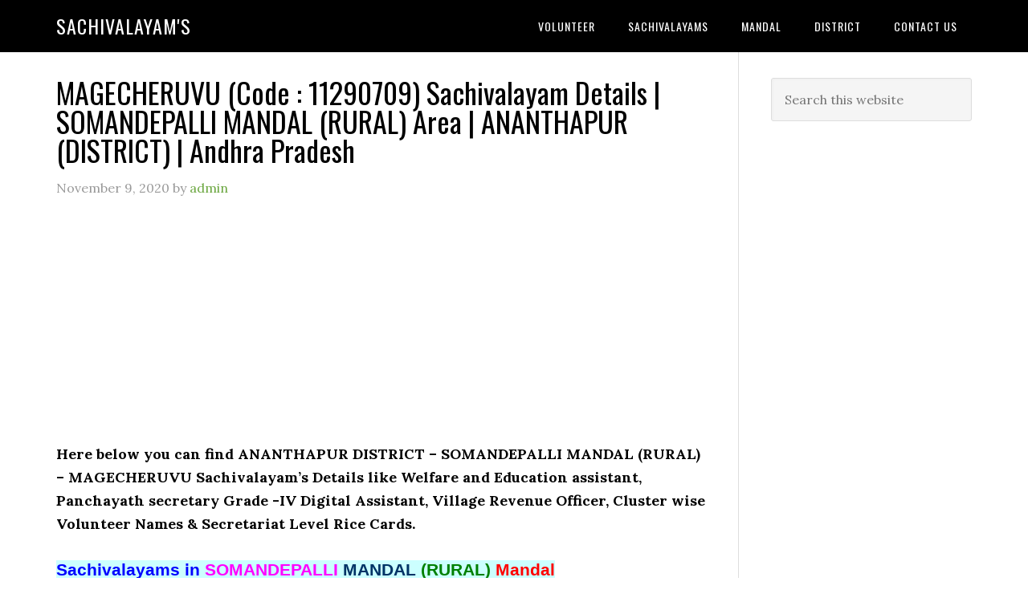

--- FILE ---
content_type: text/html; charset=UTF-8
request_url: https://sachivalayams.com/magecheruvu/
body_size: 12847
content:
<!DOCTYPE html>
<html lang="en-GB">
<head >
<meta charset="UTF-8" />
<meta name="viewport" content="width=device-width, initial-scale=1" />
<meta name='robots' content='index, follow, max-image-preview:large, max-snippet:-1, max-video-preview:-1' />

	<!-- This site is optimized with the Yoast SEO plugin v26.8 - https://yoast.com/product/yoast-seo-wordpress/ -->
	<title>MAGECHERUVU (Code : 11290709) Sachivalayam Details | SOMANDEPALLI MANDAL (RURAL) Area | ANANTHAPUR (DISTRICT) | Andhra Pradesh - Sachivalayam&#039;S</title>
	<link rel="canonical" href="https://sachivalayams.com/magecheruvu/" />
	<meta property="og:locale" content="en_GB" />
	<meta property="og:type" content="article" />
	<meta property="og:title" content="MAGECHERUVU (Code : 11290709) Sachivalayam Details | SOMANDEPALLI MANDAL (RURAL) Area | ANANTHAPUR (DISTRICT) | Andhra Pradesh - Sachivalayam&#039;S" />
	<meta property="og:description" content="Here below you can find ANANTHAPUR DISTRICT &#8211; SOMANDEPALLI MANDAL (RURAL) &#8211; MAGECHERUVU Sachivalayam&#8217;s Details like Welfare and Education assistant, Panchayath secretary Grade -IV Digital Assistant, Village Revenue Officer, Cluster wise Volunteer Names &amp; Secretariat Level Rice Cards. Sachivalayams in SOMANDEPALLI MANDAL (RURAL) Mandal SECRETARIATS in ANANTHAPUR DISTRICT (RURAL &amp; URBAN) ANANTHAPUR DISTRICT SOMANDEPALLI (RURAL) [&hellip;]" />
	<meta property="og:url" content="https://sachivalayams.com/magecheruvu/" />
	<meta property="og:site_name" content="Sachivalayam&#039;S" />
	<meta property="article:published_time" content="2020-11-09T06:19:25+00:00" />
	<meta property="article:modified_time" content="2020-12-09T11:14:46+00:00" />
	<meta name="author" content="admin" />
	<meta name="twitter:card" content="summary_large_image" />
	<meta name="twitter:label1" content="Written by" />
	<meta name="twitter:data1" content="admin" />
	<meta name="twitter:label2" content="Estimated reading time" />
	<meta name="twitter:data2" content="1 minute" />
	<script type="application/ld+json" class="yoast-schema-graph">{"@context":"https://schema.org","@graph":[{"@type":"Article","@id":"https://sachivalayams.com/magecheruvu/#article","isPartOf":{"@id":"https://sachivalayams.com/magecheruvu/"},"author":{"name":"admin","@id":"https://sachivalayams.com/#/schema/person/033c5562bd1679f2dd1070ee87f9455c"},"headline":"MAGECHERUVU (Code : 11290709) Sachivalayam Details | SOMANDEPALLI MANDAL (RURAL) Area | ANANTHAPUR (DISTRICT) | Andhra Pradesh","datePublished":"2020-11-09T06:19:25+00:00","dateModified":"2020-12-09T11:14:46+00:00","mainEntityOfPage":{"@id":"https://sachivalayams.com/magecheruvu/"},"wordCount":170,"publisher":{"@id":"https://sachivalayams.com/#/schema/person/033c5562bd1679f2dd1070ee87f9455c"},"keywords":["MAGECHERUVU"],"articleSection":["sachivalayams"],"inLanguage":"en-GB"},{"@type":"WebPage","@id":"https://sachivalayams.com/magecheruvu/","url":"https://sachivalayams.com/magecheruvu/","name":"MAGECHERUVU (Code : 11290709) Sachivalayam Details | SOMANDEPALLI MANDAL (RURAL) Area | ANANTHAPUR (DISTRICT) | Andhra Pradesh - Sachivalayam&#039;S","isPartOf":{"@id":"https://sachivalayams.com/#website"},"datePublished":"2020-11-09T06:19:25+00:00","dateModified":"2020-12-09T11:14:46+00:00","breadcrumb":{"@id":"https://sachivalayams.com/magecheruvu/#breadcrumb"},"inLanguage":"en-GB","potentialAction":[{"@type":"ReadAction","target":["https://sachivalayams.com/magecheruvu/"]}]},{"@type":"BreadcrumbList","@id":"https://sachivalayams.com/magecheruvu/#breadcrumb","itemListElement":[{"@type":"ListItem","position":1,"name":"Home","item":"https://sachivalayams.com/"},{"@type":"ListItem","position":2,"name":"MAGECHERUVU (Code : 11290709) Sachivalayam Details | SOMANDEPALLI MANDAL (RURAL) Area | ANANTHAPUR (DISTRICT) | Andhra Pradesh"}]},{"@type":"WebSite","@id":"https://sachivalayams.com/#website","url":"https://sachivalayams.com/","name":"SachivalayamS","description":"","publisher":{"@id":"https://sachivalayams.com/#/schema/person/033c5562bd1679f2dd1070ee87f9455c"},"potentialAction":[{"@type":"SearchAction","target":{"@type":"EntryPoint","urlTemplate":"https://sachivalayams.com/?s={search_term_string}"},"query-input":{"@type":"PropertyValueSpecification","valueRequired":true,"valueName":"search_term_string"}}],"inLanguage":"en-GB"},{"@type":["Person","Organization"],"@id":"https://sachivalayams.com/#/schema/person/033c5562bd1679f2dd1070ee87f9455c","name":"admin","image":{"@type":"ImageObject","inLanguage":"en-GB","@id":"https://sachivalayams.com/#/schema/person/image/","url":"https://secure.gravatar.com/avatar/c98ad04016fbe7ac0919e79db04debd28e01f8a3e8ae836dbb9ec7a5fca6b881?s=96&d=mm&r=g","contentUrl":"https://secure.gravatar.com/avatar/c98ad04016fbe7ac0919e79db04debd28e01f8a3e8ae836dbb9ec7a5fca6b881?s=96&d=mm&r=g","caption":"admin"},"logo":{"@id":"https://sachivalayams.com/#/schema/person/image/"},"sameAs":["https://sachivalayams.com"]}]}</script>
	<!-- / Yoast SEO plugin. -->


<link rel='dns-prefetch' href='//news.google.com' />
<link rel='dns-prefetch' href='//www.googletagmanager.com' />
<link rel='dns-prefetch' href='//fonts.googleapis.com' />
<link rel="alternate" type="application/rss+xml" title="Sachivalayam&#039;S &raquo; Feed" href="https://sachivalayams.com/feed/" />
<link rel="alternate" type="application/rss+xml" title="Sachivalayam&#039;S &raquo; Comments Feed" href="https://sachivalayams.com/comments/feed/" />
<link rel="alternate" type="application/rss+xml" title="Sachivalayam&#039;S &raquo; MAGECHERUVU (Code : 11290709) Sachivalayam Details | SOMANDEPALLI MANDAL (RURAL) Area | ANANTHAPUR (DISTRICT) | Andhra Pradesh Comments Feed" href="https://sachivalayams.com/magecheruvu/feed/" />
<link rel="alternate" title="oEmbed (JSON)" type="application/json+oembed" href="https://sachivalayams.com/wp-json/oembed/1.0/embed?url=https%3A%2F%2Fsachivalayams.com%2Fmagecheruvu%2F" />
<link rel="alternate" title="oEmbed (XML)" type="text/xml+oembed" href="https://sachivalayams.com/wp-json/oembed/1.0/embed?url=https%3A%2F%2Fsachivalayams.com%2Fmagecheruvu%2F&#038;format=xml" />
<style id='wp-img-auto-sizes-contain-inline-css' type='text/css'>
img:is([sizes=auto i],[sizes^="auto," i]){contain-intrinsic-size:3000px 1500px}
/*# sourceURL=wp-img-auto-sizes-contain-inline-css */
</style>

<link rel='stylesheet' id='eleven40-pro-theme-css' href='https://sachivalayams.com/wp-content/themes/eleven40-pro/style.css?ver=2.2.1' type='text/css' media='all' />
<style id='wp-emoji-styles-inline-css' type='text/css'>

	img.wp-smiley, img.emoji {
		display: inline !important;
		border: none !important;
		box-shadow: none !important;
		height: 1em !important;
		width: 1em !important;
		margin: 0 0.07em !important;
		vertical-align: -0.1em !important;
		background: none !important;
		padding: 0 !important;
	}
/*# sourceURL=wp-emoji-styles-inline-css */
</style>
<link rel='stylesheet' id='wp-block-library-css' href='https://sachivalayams.com/wp-includes/css/dist/block-library/style.min.css?ver=6.9' type='text/css' media='all' />
<style id='global-styles-inline-css' type='text/css'>
:root{--wp--preset--aspect-ratio--square: 1;--wp--preset--aspect-ratio--4-3: 4/3;--wp--preset--aspect-ratio--3-4: 3/4;--wp--preset--aspect-ratio--3-2: 3/2;--wp--preset--aspect-ratio--2-3: 2/3;--wp--preset--aspect-ratio--16-9: 16/9;--wp--preset--aspect-ratio--9-16: 9/16;--wp--preset--color--black: #000000;--wp--preset--color--cyan-bluish-gray: #abb8c3;--wp--preset--color--white: #ffffff;--wp--preset--color--pale-pink: #f78da7;--wp--preset--color--vivid-red: #cf2e2e;--wp--preset--color--luminous-vivid-orange: #ff6900;--wp--preset--color--luminous-vivid-amber: #fcb900;--wp--preset--color--light-green-cyan: #7bdcb5;--wp--preset--color--vivid-green-cyan: #00d084;--wp--preset--color--pale-cyan-blue: #8ed1fc;--wp--preset--color--vivid-cyan-blue: #0693e3;--wp--preset--color--vivid-purple: #9b51e0;--wp--preset--gradient--vivid-cyan-blue-to-vivid-purple: linear-gradient(135deg,rgb(6,147,227) 0%,rgb(155,81,224) 100%);--wp--preset--gradient--light-green-cyan-to-vivid-green-cyan: linear-gradient(135deg,rgb(122,220,180) 0%,rgb(0,208,130) 100%);--wp--preset--gradient--luminous-vivid-amber-to-luminous-vivid-orange: linear-gradient(135deg,rgb(252,185,0) 0%,rgb(255,105,0) 100%);--wp--preset--gradient--luminous-vivid-orange-to-vivid-red: linear-gradient(135deg,rgb(255,105,0) 0%,rgb(207,46,46) 100%);--wp--preset--gradient--very-light-gray-to-cyan-bluish-gray: linear-gradient(135deg,rgb(238,238,238) 0%,rgb(169,184,195) 100%);--wp--preset--gradient--cool-to-warm-spectrum: linear-gradient(135deg,rgb(74,234,220) 0%,rgb(151,120,209) 20%,rgb(207,42,186) 40%,rgb(238,44,130) 60%,rgb(251,105,98) 80%,rgb(254,248,76) 100%);--wp--preset--gradient--blush-light-purple: linear-gradient(135deg,rgb(255,206,236) 0%,rgb(152,150,240) 100%);--wp--preset--gradient--blush-bordeaux: linear-gradient(135deg,rgb(254,205,165) 0%,rgb(254,45,45) 50%,rgb(107,0,62) 100%);--wp--preset--gradient--luminous-dusk: linear-gradient(135deg,rgb(255,203,112) 0%,rgb(199,81,192) 50%,rgb(65,88,208) 100%);--wp--preset--gradient--pale-ocean: linear-gradient(135deg,rgb(255,245,203) 0%,rgb(182,227,212) 50%,rgb(51,167,181) 100%);--wp--preset--gradient--electric-grass: linear-gradient(135deg,rgb(202,248,128) 0%,rgb(113,206,126) 100%);--wp--preset--gradient--midnight: linear-gradient(135deg,rgb(2,3,129) 0%,rgb(40,116,252) 100%);--wp--preset--font-size--small: 13px;--wp--preset--font-size--medium: 20px;--wp--preset--font-size--large: 36px;--wp--preset--font-size--x-large: 42px;--wp--preset--spacing--20: 0.44rem;--wp--preset--spacing--30: 0.67rem;--wp--preset--spacing--40: 1rem;--wp--preset--spacing--50: 1.5rem;--wp--preset--spacing--60: 2.25rem;--wp--preset--spacing--70: 3.38rem;--wp--preset--spacing--80: 5.06rem;--wp--preset--shadow--natural: 6px 6px 9px rgba(0, 0, 0, 0.2);--wp--preset--shadow--deep: 12px 12px 50px rgba(0, 0, 0, 0.4);--wp--preset--shadow--sharp: 6px 6px 0px rgba(0, 0, 0, 0.2);--wp--preset--shadow--outlined: 6px 6px 0px -3px rgb(255, 255, 255), 6px 6px rgb(0, 0, 0);--wp--preset--shadow--crisp: 6px 6px 0px rgb(0, 0, 0);}:where(.is-layout-flex){gap: 0.5em;}:where(.is-layout-grid){gap: 0.5em;}body .is-layout-flex{display: flex;}.is-layout-flex{flex-wrap: wrap;align-items: center;}.is-layout-flex > :is(*, div){margin: 0;}body .is-layout-grid{display: grid;}.is-layout-grid > :is(*, div){margin: 0;}:where(.wp-block-columns.is-layout-flex){gap: 2em;}:where(.wp-block-columns.is-layout-grid){gap: 2em;}:where(.wp-block-post-template.is-layout-flex){gap: 1.25em;}:where(.wp-block-post-template.is-layout-grid){gap: 1.25em;}.has-black-color{color: var(--wp--preset--color--black) !important;}.has-cyan-bluish-gray-color{color: var(--wp--preset--color--cyan-bluish-gray) !important;}.has-white-color{color: var(--wp--preset--color--white) !important;}.has-pale-pink-color{color: var(--wp--preset--color--pale-pink) !important;}.has-vivid-red-color{color: var(--wp--preset--color--vivid-red) !important;}.has-luminous-vivid-orange-color{color: var(--wp--preset--color--luminous-vivid-orange) !important;}.has-luminous-vivid-amber-color{color: var(--wp--preset--color--luminous-vivid-amber) !important;}.has-light-green-cyan-color{color: var(--wp--preset--color--light-green-cyan) !important;}.has-vivid-green-cyan-color{color: var(--wp--preset--color--vivid-green-cyan) !important;}.has-pale-cyan-blue-color{color: var(--wp--preset--color--pale-cyan-blue) !important;}.has-vivid-cyan-blue-color{color: var(--wp--preset--color--vivid-cyan-blue) !important;}.has-vivid-purple-color{color: var(--wp--preset--color--vivid-purple) !important;}.has-black-background-color{background-color: var(--wp--preset--color--black) !important;}.has-cyan-bluish-gray-background-color{background-color: var(--wp--preset--color--cyan-bluish-gray) !important;}.has-white-background-color{background-color: var(--wp--preset--color--white) !important;}.has-pale-pink-background-color{background-color: var(--wp--preset--color--pale-pink) !important;}.has-vivid-red-background-color{background-color: var(--wp--preset--color--vivid-red) !important;}.has-luminous-vivid-orange-background-color{background-color: var(--wp--preset--color--luminous-vivid-orange) !important;}.has-luminous-vivid-amber-background-color{background-color: var(--wp--preset--color--luminous-vivid-amber) !important;}.has-light-green-cyan-background-color{background-color: var(--wp--preset--color--light-green-cyan) !important;}.has-vivid-green-cyan-background-color{background-color: var(--wp--preset--color--vivid-green-cyan) !important;}.has-pale-cyan-blue-background-color{background-color: var(--wp--preset--color--pale-cyan-blue) !important;}.has-vivid-cyan-blue-background-color{background-color: var(--wp--preset--color--vivid-cyan-blue) !important;}.has-vivid-purple-background-color{background-color: var(--wp--preset--color--vivid-purple) !important;}.has-black-border-color{border-color: var(--wp--preset--color--black) !important;}.has-cyan-bluish-gray-border-color{border-color: var(--wp--preset--color--cyan-bluish-gray) !important;}.has-white-border-color{border-color: var(--wp--preset--color--white) !important;}.has-pale-pink-border-color{border-color: var(--wp--preset--color--pale-pink) !important;}.has-vivid-red-border-color{border-color: var(--wp--preset--color--vivid-red) !important;}.has-luminous-vivid-orange-border-color{border-color: var(--wp--preset--color--luminous-vivid-orange) !important;}.has-luminous-vivid-amber-border-color{border-color: var(--wp--preset--color--luminous-vivid-amber) !important;}.has-light-green-cyan-border-color{border-color: var(--wp--preset--color--light-green-cyan) !important;}.has-vivid-green-cyan-border-color{border-color: var(--wp--preset--color--vivid-green-cyan) !important;}.has-pale-cyan-blue-border-color{border-color: var(--wp--preset--color--pale-cyan-blue) !important;}.has-vivid-cyan-blue-border-color{border-color: var(--wp--preset--color--vivid-cyan-blue) !important;}.has-vivid-purple-border-color{border-color: var(--wp--preset--color--vivid-purple) !important;}.has-vivid-cyan-blue-to-vivid-purple-gradient-background{background: var(--wp--preset--gradient--vivid-cyan-blue-to-vivid-purple) !important;}.has-light-green-cyan-to-vivid-green-cyan-gradient-background{background: var(--wp--preset--gradient--light-green-cyan-to-vivid-green-cyan) !important;}.has-luminous-vivid-amber-to-luminous-vivid-orange-gradient-background{background: var(--wp--preset--gradient--luminous-vivid-amber-to-luminous-vivid-orange) !important;}.has-luminous-vivid-orange-to-vivid-red-gradient-background{background: var(--wp--preset--gradient--luminous-vivid-orange-to-vivid-red) !important;}.has-very-light-gray-to-cyan-bluish-gray-gradient-background{background: var(--wp--preset--gradient--very-light-gray-to-cyan-bluish-gray) !important;}.has-cool-to-warm-spectrum-gradient-background{background: var(--wp--preset--gradient--cool-to-warm-spectrum) !important;}.has-blush-light-purple-gradient-background{background: var(--wp--preset--gradient--blush-light-purple) !important;}.has-blush-bordeaux-gradient-background{background: var(--wp--preset--gradient--blush-bordeaux) !important;}.has-luminous-dusk-gradient-background{background: var(--wp--preset--gradient--luminous-dusk) !important;}.has-pale-ocean-gradient-background{background: var(--wp--preset--gradient--pale-ocean) !important;}.has-electric-grass-gradient-background{background: var(--wp--preset--gradient--electric-grass) !important;}.has-midnight-gradient-background{background: var(--wp--preset--gradient--midnight) !important;}.has-small-font-size{font-size: var(--wp--preset--font-size--small) !important;}.has-medium-font-size{font-size: var(--wp--preset--font-size--medium) !important;}.has-large-font-size{font-size: var(--wp--preset--font-size--large) !important;}.has-x-large-font-size{font-size: var(--wp--preset--font-size--x-large) !important;}
/*# sourceURL=global-styles-inline-css */
</style>

<style id='classic-theme-styles-inline-css' type='text/css'>
/*! This file is auto-generated */
.wp-block-button__link{color:#fff;background-color:#32373c;border-radius:9999px;box-shadow:none;text-decoration:none;padding:calc(.667em + 2px) calc(1.333em + 2px);font-size:1.125em}.wp-block-file__button{background:#32373c;color:#fff;text-decoration:none}
/*# sourceURL=/wp-includes/css/classic-themes.min.css */
</style>
<link rel='stylesheet' id='wp-components-css' href='https://sachivalayams.com/wp-includes/css/dist/components/style.min.css?ver=6.9' type='text/css' media='all' />
<link rel='stylesheet' id='godaddy-styles-css' href='https://sachivalayams.com/wp-content/plugins/coblocks/includes/Dependencies/GoDaddy/Styles/build/latest.css?ver=2.0.2' type='text/css' media='all' />
<link rel='stylesheet' id='dashicons-css' href='https://sachivalayams.com/wp-includes/css/dashicons.min.css?ver=6.9' type='text/css' media='all' />
<link rel='stylesheet' id='google-fonts-css' href='//fonts.googleapis.com/css?family=Lora%3A400%2C700%7COswald%3A400&#038;ver=3.6.1' type='text/css' media='all' />
<script type="text/javascript" src="https://sachivalayams.com/wp-includes/js/jquery/jquery.min.js?ver=3.7.1" id="jquery-core-js"></script>
<script type="text/javascript" src="https://sachivalayams.com/wp-includes/js/jquery/jquery-migrate.min.js?ver=3.4.1" id="jquery-migrate-js"></script>
<script type="text/javascript" src="https://sachivalayams.com/wp-content/themes/eleven40-pro/js/responsive-menu.js?ver=1.0.0" id="eleven40-responsive-menu-js"></script>

<!-- Google tag (gtag.js) snippet added by Site Kit -->
<!-- Google Analytics snippet added by Site Kit -->
<script type="text/javascript" src="https://www.googletagmanager.com/gtag/js?id=GT-T5P29QM" id="google_gtagjs-js" async></script>
<script type="text/javascript" id="google_gtagjs-js-after">
/* <![CDATA[ */
window.dataLayer = window.dataLayer || [];function gtag(){dataLayer.push(arguments);}
gtag("set","linker",{"domains":["sachivalayams.com"]});
gtag("js", new Date());
gtag("set", "developer_id.dZTNiMT", true);
gtag("config", "GT-T5P29QM", {"googlesitekit_post_type":"post"});
//# sourceURL=google_gtagjs-js-after
/* ]]> */
</script>
<link rel="https://api.w.org/" href="https://sachivalayams.com/wp-json/" /><link rel="alternate" title="JSON" type="application/json" href="https://sachivalayams.com/wp-json/wp/v2/posts/4377" /><link rel="EditURI" type="application/rsd+xml" title="RSD" href="https://sachivalayams.com/xmlrpc.php?rsd" />
<link rel='shortlink' href='https://sachivalayams.com/?p=4377' />
<meta name="generator" content="Site Kit by Google 1.170.0" /><script type="text/javascript">//<![CDATA[
  function external_links_in_new_windows_loop() {
    if (!document.links) {
      document.links = document.getElementsByTagName('a');
    }
    var change_link = false;
    var force = '';
    var ignore = '';

    for (var t=0; t<document.links.length; t++) {
      var all_links = document.links[t];
      change_link = false;
      
      if(document.links[t].hasAttribute('onClick') == false) {
        // forced if the address starts with http (or also https), but does not link to the current domain
        if(all_links.href.search(/^http/) != -1 && all_links.href.search('sachivalayams.com') == -1 && all_links.href.search(/^#/) == -1) {
          // console.log('Changed ' + all_links.href);
          change_link = true;
        }
          
        if(force != '' && all_links.href.search(force) != -1) {
          // forced
          // console.log('force ' + all_links.href);
          change_link = true;
        }
        
        if(ignore != '' && all_links.href.search(ignore) != -1) {
          // console.log('ignore ' + all_links.href);
          // ignored
          change_link = false;
        }

        if(change_link == true) {
          // console.log('Changed ' + all_links.href);
          document.links[t].setAttribute('onClick', 'javascript:window.open(\'' + all_links.href.replace(/'/g, '') + '\', \'_blank\', \'noopener\'); return false;');
          document.links[t].removeAttribute('target');
        }
      }
    }
  }
  
  // Load
  function external_links_in_new_windows_load(func)
  {  
    var oldonload = window.onload;
    if (typeof window.onload != 'function'){
      window.onload = func;
    } else {
      window.onload = function(){
        oldonload();
        func();
      }
    }
  }

  external_links_in_new_windows_load(external_links_in_new_windows_loop);
  //]]></script>

<script>document.cookie = 'quads_browser_width='+screen.width;</script><link rel="icon" href="https://sachivalayams.com/wp-content/themes/eleven40-pro/images/favicon.ico" />
<link rel="pingback" href="https://sachivalayams.com/xmlrpc.php" />
<!-- Global site tag (gtag.js) - Google Analytics -->
<script async src="https://www.googletagmanager.com/gtag/js?id=G-11DGFKJWWM"></script>
<script>
  window.dataLayer = window.dataLayer || [];
  function gtag(){dataLayer.push(arguments);}
  gtag('js', new Date());

  gtag('config', 'G-11DGFKJWWM');
</script>


<script data-ad-client="ca-pub-9132933522470685" async src="https://pagead2.googlesyndication.com/pagead/js/adsbygoogle.js"></script>


<!-- Global site tag (gtag.js) - Google Analytics -->
<script async src="https://www.googletagmanager.com/gtag/js?id=UA-208205602-1"></script>
<script>
  window.dataLayer = window.dataLayer || [];
  function gtag(){dataLayer.push(arguments);}
  gtag('js', new Date());

  gtag('config', 'UA-208205602-1');
</script>
<meta name="google-site-verification" content="jQcYGAtOIHA1D350X5UyckNT6Dzj6VGMcnCBkhrTVlg">
<!-- Google AdSense meta tags added by Site Kit -->
<meta name="google-adsense-platform-account" content="ca-host-pub-2644536267352236">
<meta name="google-adsense-platform-domain" content="sitekit.withgoogle.com">
<!-- End Google AdSense meta tags added by Site Kit -->
<style type="text/css">.recentcomments a{display:inline !important;padding:0 !important;margin:0 !important;}</style>
<!-- Google Tag Manager snippet added by Site Kit -->
<script type="text/javascript">
/* <![CDATA[ */

			( function( w, d, s, l, i ) {
				w[l] = w[l] || [];
				w[l].push( {'gtm.start': new Date().getTime(), event: 'gtm.js'} );
				var f = d.getElementsByTagName( s )[0],
					j = d.createElement( s ), dl = l != 'dataLayer' ? '&l=' + l : '';
				j.async = true;
				j.src = 'https://www.googletagmanager.com/gtm.js?id=' + i + dl;
				f.parentNode.insertBefore( j, f );
			} )( window, document, 'script', 'dataLayer', 'GTM-WWKBSMCC' );
			
/* ]]> */
</script>

<!-- End Google Tag Manager snippet added by Site Kit -->

<!-- BEGIN Analytics Insights v6.3.12 - https://wordpress.org/plugins/analytics-insights/ -->
<script async src="https://www.googletagmanager.com/gtag/js?id=G-MJHQY7B9LT"></script>
<script>
  window.dataLayer = window.dataLayer || [];
  function gtag(){dataLayer.push(arguments);}
  gtag('js', new Date());
  gtag('config', 'G-MJHQY7B9LT');
  if (window.performance) {
    var timeSincePageLoad = Math.round(performance.now());
    gtag('event', 'timing_complete', {
      'name': 'load',
      'value': timeSincePageLoad,
      'event_category': 'JS Dependencies'
    });
  }
</script>
<!-- END Analytics Insights -->
</head>
<body class="wp-singular post-template-default single single-post postid-4377 single-format-standard wp-theme-genesis wp-child-theme-eleven40-pro header-full-width content-sidebar genesis-breadcrumbs-hidden genesis-footer-widgets-hidden eleven40-pro-green">		<!-- Google Tag Manager (noscript) snippet added by Site Kit -->
		<noscript>
			<iframe src="https://www.googletagmanager.com/ns.html?id=GTM-WWKBSMCC" height="0" width="0" style="display:none;visibility:hidden"></iframe>
		</noscript>
		<!-- End Google Tag Manager (noscript) snippet added by Site Kit -->
		<div class="site-container"><header class="site-header"><div class="wrap"><div class="title-area"><p class="site-title"><a href="https://sachivalayams.com/">Sachivalayam&#039;S</a></p></div><nav class="nav-primary" aria-label="Main"><div class="wrap"><ul id="menu-primary-menu" class="menu genesis-nav-menu menu-primary"><li id="menu-item-61245" class="menu-item menu-item-type-taxonomy menu-item-object-category menu-item-has-children menu-item-61245"><a href="https://sachivalayams.com/category/volunteer/"><span >Volunteer</span></a>
<ul class="sub-menu">
	<li id="menu-item-61583" class="menu-item menu-item-type-custom menu-item-object-custom menu-item-61583"><a href="https://sachivalayam.in/volunteer/"><span >Volunteer Contact Numbers</span></a></li>
</ul>
</li>
<li id="menu-item-58848" class="menu-item menu-item-type-taxonomy menu-item-object-category current-post-ancestor current-menu-parent current-post-parent menu-item-58848"><a href="https://sachivalayams.com/category/sachivalayams/"><span >sachivalayams</span></a></li>
<li id="menu-item-58849" class="menu-item menu-item-type-taxonomy menu-item-object-category menu-item-58849"><a href="https://sachivalayams.com/category/mandal/"><span >Mandal</span></a></li>
<li id="menu-item-58850" class="menu-item menu-item-type-taxonomy menu-item-object-category menu-item-58850"><a href="https://sachivalayams.com/category/district/"><span >District</span></a></li>
<li id="menu-item-58847" class="menu-item menu-item-type-post_type menu-item-object-page menu-item-58847"><a href="https://sachivalayams.com/contact-us/"><span >CONTACT US</span></a></li>
</ul></div></nav></div></header><div class="site-inner"><div class="wrap"><div class="content-sidebar-wrap"><main class="content"><article class="post-4377 post type-post status-publish format-standard category-sachivalayams tag-magecheruvu entry" aria-label="MAGECHERUVU (Code : 11290709) Sachivalayam Details | SOMANDEPALLI MANDAL (RURAL) Area | ANANTHAPUR (DISTRICT) | Andhra Pradesh"><header class="entry-header"><h1 class="entry-title">MAGECHERUVU (Code : 11290709) Sachivalayam Details | SOMANDEPALLI MANDAL (RURAL) Area | ANANTHAPUR (DISTRICT) | Andhra Pradesh</h1>
<p class="entry-meta"><time class="entry-time">November 9, 2020</time> by <span class="entry-author"><a href="https://sachivalayams.com/author/harshameruva/" class="entry-author-link" rel="author"><span class="entry-author-name">admin</span></a></span>  </p></header><div class="entry-content">
<!-- WP QUADS Content Ad Plugin v. 2.0.98.1 -->
<div class="quads-location quads-ad1" id="quads-ad1" style="float:none;margin:0px;">
<script async src="https://pagead2.googlesyndication.com/pagead/js/adsbygoogle.js"></script>
<!-- Sachi-Begining-of-Post -->
<ins class="adsbygoogle"
     style="display:block"
     data-ad-client="ca-pub-9132933522470685"
     data-ad-slot="7186127125"
     data-ad-format="auto"
     data-full-width-responsive="true"></ins>
<script>
     (adsbygoogle = window.adsbygoogle || []).push({});
</script>
</div>
<p><strong>Here below you can find ANANTHAPUR DISTRICT &#8211; SOMANDEPALLI MANDAL (RURAL) &#8211; MAGECHERUVU Sachivalayam&#8217;s Details like Welfare and Education assistant, Panchayath secretary Grade -IV Digital Assistant, Village Revenue Officer, Cluster wise Volunteer Names &amp; Secretariat Level Rice Cards.</strong></p>
<p><strong><a href="https://sachivalayams.com/somandepalli-rural/"><span style="color : #0000ff; background-color : #ccffff;"><span style="font-size : 16pt; font-family : tahoma, arial, helvetica, sans-serif; background-color : #ccffff;">Sachivalayams in <span style="color : #ff00ff;">SOMANDEPALLI </span><span style="color : #ff00ff;"><span style="color : #003366;">MANDAL</span> <span style="color : #008000;">(RURAL)</span> <span style="color : #ff0000;">Mandal</span></span></span></span></a></strong></p>
<p><strong><a href="https://sachivalayams.com/ananthapur/"><span style="color : #0000ff; background-color : #ccffcc;"><span style="font-size : 16pt; font-family : verdana, geneva, sans-serif; background-color : #ccffcc;">SECRETARIATS in <span style="color : #ff0000;">ANANTHAPUR <span style="color : #003366;">DISTRICT</span></span> <span style="color : #008000;"><span style="color : #000000;">(</span>RURAL</span> &amp; <span style="color : #ff0000;">URBAN<span style="color : #000000;">)</span></span></span></span></a></strong></p>
<hr />
<h1 style="text-align : center;"><strong><span style="font-size : 20pt;"><span style="font-family : verdana, geneva, sans-serif; color : #000080;"><span style="color : #ff0000;">ANANTHAPUR</span> <span style="color : #800080;">DISTRICT</span><span style="color : #0000ff;"> SOMANDEPALLI </span></span></span><span style="font-size : 20pt;"><span style="font-family : verdana, geneva, sans-serif; color : #000080;"><span style="color : #ff9900;"><span style="color : #333333;">(</span><span style="color : #ff0000;">RURAL</span><span style="color : #333333;">)</span></span> <span style="color : #ff00ff;">MANDAL </span></span></span><span style="font-size : 20pt;"><span style="font-family : verdana, geneva, sans-serif; color : #000080;"><span style="color : #ff00ff;"><span style="color : #008000;">MAGECHERUVU </span></span></span></span><span style="font-size : 20pt;"><span style="font-family : verdana, geneva, sans-serif; color : #000080;">SECRETARIAT DETAILS</span></span></strong></h1>
<h1 style="text-align : center;"><strong><span style="font-family : 'trebuchet ms', geneva, sans-serif;">Secretariat Code : <span style="color : #ff0000;">11290709</span></span></strong></h1>
<h1 style="text-align : center;"><strong><span style="font-family : 'trebuchet ms', geneva, sans-serif;">Secretariat Name : <span style="color : #0000ff;"> MAGECHERUVU </span></span></strong></h1>
<p><strong><span style="text-decoration : underline; color : #800080;"><span style="font-size : 16pt; font-family : tahoma, arial, helvetica, sans-serif;">Grama Panchayat Name(S)</span></span></strong></p>
<p><strong><span style="font-size : 16pt; font-family : tahoma, arial, helvetica, sans-serif;"><span style="color : #008000;">• MAGECHERUVU </span></span></strong></p>
<hr />
<h1 style="text-align : center;"><strong><span style="color : #ffff00;"><span style="font-size : 20pt;"><span style="background-color : #ff00ff; font-family : 'comic sans ms', sans-serif;">Welfare and Education assistant</span></span></span></strong></h1>
<p><strong><span style="font-size : 16pt; font-family : tahoma, arial, helvetica, sans-serif;"></p>
<p/>User : 11290709WEA</span></strong></p>
<p><strong><span style="font-size : 16pt; font-family : tahoma, arial, helvetica, sans-serif;">Name : SAKE SREENIVASULU</span></strong></p>
<p><strong><span style="font-size : 16pt; font-family : tahoma, arial, helvetica, sans-serif;">Mobile : ******0649</span></strong></p>
<hr />
<h1 style="text-align : center;"><strong><span style="color : #ffff00;"><span style="font-size : 20pt;"><span style="background-color : #008000; font-family : 'comic sans ms', sans-serif;">Panchayath secretary Grade -IV Digital Assistant</span></span></span></strong></h1>
<p><strong><span style="font-size : 16pt; font-family : tahoma, arial, helvetica, sans-serif;"></p>
<!-- WP QUADS Content Ad Plugin v. 2.0.98.1 -->
<div class="quads-location quads-ad3" id="quads-ad3" style="float:none;margin:0px;">
<script async src="https://pagead2.googlesyndication.com/pagead/js/adsbygoogle.js"></script>
<!-- Sachi-Middle -->
<ins class="adsbygoogle"
     style="display:block"
     data-ad-client="ca-pub-9132933522470685"
     data-ad-slot="3246882115"
     data-ad-format="auto"
     data-full-width-responsive="true"></ins>
<script>
     (adsbygoogle = window.adsbygoogle || []).push({});
</script>
</div>

<p/>User : 11290709PDA</span></strong></p>
<p><strong><span style="font-size : 16pt; font-family : tahoma, arial, helvetica, sans-serif;">Name : S KISHORKUMAR</span></strong></p>
<p><strong><span style="font-size : 16pt; font-family : tahoma, arial, helvetica, sans-serif;">Mobile : ******6682</span></strong></p>
<hr />
<h1 style="text-align : center;"><strong><span style="color : #ffff00;"><span style="font-size : 20pt;"><span style="background-color : #0000ff;"><span style="font-family : 'comic sans ms', sans-serif;">Village Revenue Officer</span></span></span></span></strong></h1>
<p><strong><span style="font-size : 16pt; font-family : tahoma, arial, helvetica, sans-serif;"></p>
<p/>User : 11290709VRO</span></strong></p>
<p><strong><span style="font-size : 16pt; font-family : tahoma, arial, helvetica, sans-serif;">Name : RAMAKRISHNA</span></strong></p>
<p><strong><span style="font-size : 16pt; font-family : tahoma, arial, helvetica, sans-serif;">Mobile : ******3848</span></strong></p>
<hr />
<h1 style="text-align : center;"><strong><span style="text-decoration : underline; background-color : #ccffff; font-family : verdana, geneva, sans-serif;"><span style="color : #ff00ff; text-decoration : underline;">Cluster wise Volunteer Names</span></span></strong></h1>
<table width="518">
<thead>
<tr>
<td><strong>S.No</strong></td>
<td><strong>Volunteer ID</strong></td>
<td><strong>Volunteer Name</strong></td>
<td><strong>Clu ster</strong></td>
</tr>
<tr>
<td><strong>   1   </strong></td>
<td><strong>   2   </strong></td>
<td><strong>   3   </strong></td>
<td><strong>   4   </strong></td>
</tr>
</thead>
<tbody>
<tr>
<td><strong>1</strong></td>
<td><strong>******0293</strong></td>
<td><strong>T NAGENDRA</strong></td>
<td><strong>15</strong></td>
</tr>
<tr>
<td><strong>2</strong></td>
<td><strong>******6980</strong></td>
<td><strong>BOYA KRISHNAVENI</strong></td>
<td><strong>14</strong></td>
</tr>
<tr>
<td><strong>3</strong></td>
<td><strong>******7581</strong></td>
<td><strong>M KALAVATHI</strong></td>
<td><strong>13</strong></td>
</tr>
<tr>
<td><strong>4</strong></td>
<td><strong>******9539</strong></td>
<td><strong>K AJAY</strong></td>
<td><strong>12</strong></td>
</tr>
<tr>
<td><strong>5</strong></td>
<td><strong>******4321</strong></td>
<td><strong>TALARI ANIL KUMAR</strong></td>
<td><strong>11</strong></td>
</tr>
<tr>
<td><strong>6</strong></td>
<td><strong>******8143</strong></td>
<td><strong>T AJAY KUMAR</strong></td>
<td><strong>10</strong></td>
</tr>
<tr>
<td><strong>7</strong></td>
<td><strong>******4835</strong></td>
<td><strong>K NARAHARI</strong></td>
<td><strong>9</strong></td>
</tr>
<tr>
<td><strong>8</strong></td>
<td><strong>******1204</strong></td>
<td><strong>SAILAJA GOLLA</strong></td>
<td><strong>8</strong></td>
</tr>
<tr>
<td><strong>9</strong></td>
<td><strong>******9179</strong></td>
<td><strong>M RAJASEKHAR</strong></td>
<td><strong>7</strong></td>
</tr>
<tr>
<td><strong>10</strong></td>
<td><strong>******3844</strong></td>
<td><strong>GANDEPPPA GARI MANJUNATH</strong></td>
<td><strong>6</strong></td>
</tr>
<tr>
<td><strong>11</strong></td>
<td><strong>******8810</strong></td>
<td><strong>DUDEKULA SHAIKSHAVALI</strong></td>
<td><strong>5</strong></td>
</tr>
<tr>
<td><strong>12</strong></td>
<td><strong>******6729</strong></td>
<td><strong>CHOWDAPPA OBAIAHGARI</strong></td>
<td><strong>4</strong></td>
</tr>
<tr>
<td><strong>13</strong></td>
<td><strong>******6789</strong></td>
<td><strong>BHASKAR G</strong></td>
<td><strong>3</strong></td>
</tr>
<tr>
<td><strong>14</strong></td>
<td><strong>******2523</strong></td>
<td><strong>NARAYANA SWAMY</strong></td>
<td><strong>2</strong></td>
</tr>
<tr>
<td><strong>15</strong></td>
<td><strong>******5926</strong></td>
<td><strong>P RAJKUMAR</strong></td>
<td><strong>1</strong></td>
</tr>
</tbody>
</table>
<p><strong><span style="color : #ff0000;"><span style="font-size : 16pt; font-family : verdana, geneva, sans-serif;">For any queries regarding above topic, please tell us through below comment session.</span></span></strong>
<!-- WP QUADS Content Ad Plugin v. 2.0.98.1 -->
<div class="quads-location quads-ad4" id="quads-ad4" style="float:none;margin:0px;">
<script async src="https://pagead2.googlesyndication.com/pagead/js/adsbygoogle.js"></script>
<ins class="adsbygoogle"
     style="display:block"
     data-ad-format="autorelaxed"
     data-ad-client="ca-pub-9132933522470685"
     data-ad-slot="5259866626"></ins>
<script>
     (adsbygoogle = window.adsbygoogle || []).push({});
</script>
</div>

<!--<rdf:RDF xmlns:rdf="http://www.w3.org/1999/02/22-rdf-syntax-ns#"
			xmlns:dc="http://purl.org/dc/elements/1.1/"
			xmlns:trackback="http://madskills.com/public/xml/rss/module/trackback/">
		<rdf:Description rdf:about="https://sachivalayams.com/magecheruvu/"
    dc:identifier="https://sachivalayams.com/magecheruvu/"
    dc:title="MAGECHERUVU (Code : 11290709) Sachivalayam Details | SOMANDEPALLI MANDAL (RURAL) Area | ANANTHAPUR (DISTRICT) | Andhra Pradesh"
    trackback:ping="https://sachivalayams.com/magecheruvu/trackback/" />
</rdf:RDF>-->
</div><footer class="entry-footer"><p class="entry-meta"><span class="entry-categories">Filed Under: <a href="https://sachivalayams.com/category/sachivalayams/" rel="category tag">sachivalayams</a></span> <span class="entry-tags">Tagged With: <a href="https://sachivalayams.com/tag/magecheruvu/" rel="tag">MAGECHERUVU</a></span></p></footer></article></main><aside class="sidebar sidebar-primary widget-area" role="complementary" aria-label="Primary Sidebar"><section id="search-2" class="widget widget_search"><div class="widget-wrap"><form class="search-form" method="get" action="https://sachivalayams.com/" role="search"><input class="search-form-input" type="search" name="s" id="searchform-1" placeholder="Search this website"><input class="search-form-submit" type="submit" value="Search"><meta content="https://sachivalayams.com/?s={s}"></form></div></section>
<section id="custom_html-2" class="widget_text widget widget_custom_html"><div class="widget_text widget-wrap"><div class="textwidget custom-html-widget"><script async src="https://pagead2.googlesyndication.com/pagead/js/adsbygoogle.js"></script>
<!-- Sachi-Top-At-Right-Side -->
<ins class="adsbygoogle"
     style="display:block"
     data-ad-client="ca-pub-9132933522470685"
     data-ad-slot="7835341307"
     data-ad-format="auto"
     data-full-width-responsive="true"></ins>
<script>
     (adsbygoogle = window.adsbygoogle || []).push({});
</script></div></div></section>
<section id="text-2" class="widget widget_text"><div class="widget-wrap"><h4 class="widget-title widgettitle">District Wise Sachivalayam&#8217;s</h4>
			<div class="textwidget"><p><strong><span style="color: #0000ff;"><a style="color: #0000ff;" href="https://sachivalayams.com/srikakulam/">SRIKAKULAM</a></span></strong></p>
<p><strong><span style="color: #0000ff;"><a style="color: #0000ff;" href="https://sachivalayams.com/vijayanagaram/">VIZIANAGARAM</a></span></strong></p>
<p><strong><span style="color: #0000ff;"><a style="color: #0000ff;" href="https://sachivalayams.com/visakhapatnam/">VISAKHAPATNAM</a></span></strong></p>
<p><strong><span style="color: #0000ff;"><a style="color: #0000ff;" href="https://sachivalayams.com/east-godavari/">EAST GODAVARI</a></span></strong></p>
<p><strong><span style="color: #0000ff;"><a style="color: #0000ff;" href="https://sachivalayams.com/west-godavari/">WEST GODAVARI</a></span></strong></p>
<p><strong><span style="color: #0000ff;"><a style="color: #0000ff;" href="https://sachivalayams.com/krishna/">KRISHNA</a></span></strong></p>
<p><strong><span style="color: #0000ff;"><a style="color: #0000ff;" href="https://sachivalayams.com/guntur/">GUNTUR</a></span></strong></p>
<p><strong><span style="color: #0000ff;"><a style="color: #0000ff;" href="https://sachivalayams.com/prakasam/">PRAKASAM</a></span></strong></p>
<p><strong><span style="color: #0000ff;"><a style="color: #0000ff;" href="https://sachivalayams.com/nellore/">NELLORE</a></span></strong></p>
<p><strong><span style="color: #0000ff;"><a style="color: #0000ff;" href="https://sachivalayams.com/chittoor/">CHITTOOR</a></span></strong></p>
<p><strong><span style="color: #0000ff;"><a style="color: #0000ff;" href="https://sachivalayams.com/kadapa/">KADAPA</a></span></strong></p>
<p><strong><span style="color: #0000ff;"><a style="color: #0000ff;" href="https://sachivalayams.com/ananthapur/">ANANTHAPUR</a></span></strong></p>
<p><strong><span style="color: #0000ff;"><a style="color: #0000ff;" href="https://sachivalayams.com/kurnool/">KURNOOL</a></span></strong></p>
</div>
		</div></section>

		<section id="recent-posts-2" class="widget widget_recent_entries"><div class="widget-wrap">
		<h4 class="widget-title widgettitle">Recent Posts</h4>

		<ul>
											<li>
					<a href="https://sachivalayams.com/seva-mitra/">Volunteer Seva Mitra &#8211; Seva Ratna &#8211; Seva Vajra Grades for 2023 Year Update &#038; 2022 List</a>
									</li>
											<li>
					<a href="https://sachivalayams.com/pension/">YSR PENSION KANUKA &#8211; Helpline Numbers (District wise) &#8211; Key Contacts</a>
									</li>
											<li>
					<a href="https://sachivalayams.com/apply/">AP Grama/Ward Volunteers Details Phase-I &#038; Phase-II</a>
									</li>
											<li>
					<a href="https://sachivalayams.com/apbocwwb/">APBOCWWB Deputy Commissioners of Labour Directory (Contact Details Dist wise)</a>
									</li>
											<li>
					<a href="https://sachivalayams.com/ysr-bhima-complaints/">YSR BHIMA DISTRICT WISE CONTACT DETAILS OF CALL CENTRES</a>
									</li>
					</ul>

		</div></section>
<section id="categories-2" class="widget widget_categories"><div class="widget-wrap"><h4 class="widget-title widgettitle">Categories</h4>

			<ul>
					<li class="cat-item cat-item-14555"><a href="https://sachivalayams.com/category/aadhar-card/">Aadhar Card</a>
</li>
	<li class="cat-item cat-item-14558"><a href="https://sachivalayams.com/category/contact/">Contact</a>
</li>
	<li class="cat-item cat-item-3"><a href="https://sachivalayams.com/category/district/">District</a>
</li>
	<li class="cat-item cat-item-4"><a href="https://sachivalayams.com/category/mandal/">Mandal</a>
</li>
	<li class="cat-item cat-item-14553"><a href="https://sachivalayams.com/category/navaratnalu/">Navaratnalu</a>
</li>
	<li class="cat-item cat-item-14559"><a href="https://sachivalayams.com/category/news/">News</a>
</li>
	<li class="cat-item cat-item-14557"><a href="https://sachivalayams.com/category/online-status/">Online Status</a>
</li>
	<li class="cat-item cat-item-14556"><a href="https://sachivalayams.com/category/pan-card/">PAN Card</a>
</li>
	<li class="cat-item cat-item-2"><a href="https://sachivalayams.com/category/sachivalayams/">sachivalayams</a>
</li>
	<li class="cat-item cat-item-14551"><a href="https://sachivalayams.com/category/telangana/">Telangana</a>
</li>
	<li class="cat-item cat-item-14552"><a href="https://sachivalayams.com/category/volunteer/">Volunteer</a>
</li>
			</ul>

			</div></section>
<section id="pages-3" class="widget widget_pages"><div class="widget-wrap"><h4 class="widget-title widgettitle">Pages</h4>

			<ul>
				<li class="page_item page-item-58838"><a href="https://sachivalayams.com/about-us/">About Us</a></li>
<li class="page_item page-item-61970"><a href="https://sachivalayams.com/buy-adspace/">Buy Adspace</a></li>
<li class="page_item page-item-58835"><a href="https://sachivalayams.com/contact-us/">CONTACT US</a></li>
<li class="page_item page-item-58840"><a href="https://sachivalayams.com/disclaimer/">Disclaimer</a></li>
<li class="page_item page-item-61977"><a href="https://sachivalayams.com/disable-ads/">Hide Ads for Premium Members</a></li>
<li class="page_item page-item-67"><a href="https://sachivalayams.com/">KNOW YOUR SECRETARIAT | మీ సచివాలయం గురించి తెలుసుకోండి</a></li>
<li class="page_item page-item-58842"><a href="https://sachivalayams.com/privacy-policy/">Privacy Policy</a></li>
			</ul>

			</div></section>
<section id="custom_html-3" class="widget_text widget widget_custom_html"><div class="widget_text widget-wrap"><div class="textwidget custom-html-widget"><script async src="https://pagead2.googlesyndication.com/pagead/js/adsbygoogle.js"></script>
<!-- Sachi-Bottom -->
<ins class="adsbygoogle"
     style="display:block"
     data-ad-client="ca-pub-9132933522470685"
     data-ad-slot="3438453809"
     data-ad-format="auto"
     data-full-width-responsive="true"></ins>
<script>
     (adsbygoogle = window.adsbygoogle || []).push({});
</script></div></div></section>
<section id="recent-comments-3" class="widget widget_recent_comments"><div class="widget-wrap"><h4 class="widget-title widgettitle">Recent Comments</h4>
<ul id="recentcomments"><li class="recentcomments"><span class="comment-author-link">S.KAMES</span> on <a href="https://sachivalayams.com/ramachandrapuram-2/#comment-38672">RAMACHANDRAPURAM (Code : 10190430) Sachivalayam’s Details | GARA MANDAL (RURAL) Area | SRIKAKULAM (DISTRICT) | Andhra Pradesh</a></li><li class="recentcomments"><span class="comment-author-link">Rambabu. K</span> on <a href="https://sachivalayams.com/telaprolu/#comment-38486">TELAPROLU (Code : 10790413) Sachivalayam Details | TENALI MANDAL (RURAL) Area | GUNTUR (DISTRICT) | Andhra Pradesh</a></li><li class="recentcomments"><span class="comment-author-link">Satish</span> on <a href="https://sachivalayams.com/nagaraju-peta/#comment-38409">NAGARAJU PETA (Code : 1060051) Sachivalayam’s Details | KAKINADA (URBAN) MANDAL | EAST GODAVARI DISTRICT | Andhra Pradesh</a></li><li class="recentcomments"><span class="comment-author-link">Eamani Venkateswarlu</span> on <a href="https://sachivalayams.com/guntupalem/#comment-38259">GUNTUPALEM (Code : 10790243) Sachivalayam Details | SAVALYAPURAM MANDAL (RURAL) Area | GUNTUR (DISTRICT) | Andhra Pradesh</a></li><li class="recentcomments"><span class="comment-author-link">S.KAMES</span> on <a href="https://sachivalayams.com/ramachandrapuram-2/#comment-38231">RAMACHANDRAPURAM (Code : 10190430) Sachivalayam’s Details | GARA MANDAL (RURAL) Area | SRIKAKULAM (DISTRICT) | Andhra Pradesh</a></li><li class="recentcomments"><span class="comment-author-link">Uma Maheswara Rao</span> on <a href="https://sachivalayams.com/butchayyapeta/#comment-38190">BUTCHAYYAPETA (Code : 10390366) Sachivalayam’S Details | BUTCHAYYAPETA MANDAL (RURAL) Area | VISAKHAPATNAM (DISTRICT) | Andhra Pradesh</a></li><li class="recentcomments"><span class="comment-author-link">Manmadha Rao Yarnagula</span> on <a href="https://sachivalayams.com/srikakulam-urban/#comment-37993">SECRETARIATS in SRIKAKULAM (URBAN) MANDAL | SRIKAKULAM DISTRICT</a></li><li class="recentcomments"><span class="comment-author-link">rangarao</span> on <a href="https://sachivalayams.com/ramachandrapuram-2/#comment-37805">RAMACHANDRAPURAM (Code : 10190430) Sachivalayam’s Details | GARA MANDAL (RURAL) Area | SRIKAKULAM (DISTRICT) | Andhra Pradesh</a></li><li class="recentcomments"><span class="comment-author-link">P,DAMODARA RAO</span> on <a href="https://sachivalayams.com/ramachandrapuram-2/#comment-37803">RAMACHANDRAPURAM (Code : 10190430) Sachivalayam’s Details | GARA MANDAL (RURAL) Area | SRIKAKULAM (DISTRICT) | Andhra Pradesh</a></li><li class="recentcomments"><span class="comment-author-link">Mvrkr</span> on <a href="https://sachivalayams.com/poranki5/#comment-37657">PORANKI5 (Code : 10690549) Sachivalayam’S Details | PENAMALURU MANDAL (RURAL) Area | KRISHNA (DISTRICT) | Andhra Pradesh</a></li><li class="recentcomments"><span class="comment-author-link">prasanna</span> on <a href="https://sachivalayams.com/kappala-venkanna-centre-02/#comment-37485">KAPPALA VENKANNA CENTRE-02 (Code : 1081017) Sachivalayam’s Details | TANUKU (URBAN) | WEST GODAVARI DISTRICT | Andhra Pradesh</a></li><li class="recentcomments"><span class="comment-author-link">chatti seetarama chandramurthy</span> on <a href="https://sachivalayams.com/gottamangalapuram/#comment-37479">GOTTAMANGALAPURAM (Code : 10190597) Sachivalayam’s Details | PALAKONDA MANDAL (RURAL) Area | SRIKAKULAM (DISTRICT) | Andhra Pradesh</a></li><li class="recentcomments"><span class="comment-author-link">chatti seetarama chandramurthy</span> on <a href="https://sachivalayams.com/gottamangalapuram/#comment-37478">GOTTAMANGALAPURAM (Code : 10190597) Sachivalayam’s Details | PALAKONDA MANDAL (RURAL) Area | SRIKAKULAM (DISTRICT) | Andhra Pradesh</a></li><li class="recentcomments"><span class="comment-author-link">Chollangi. వెంకటేశ్వరావు</span> on <a href="https://sachivalayams.com/cheediga1/#comment-37472">CHEEDIGA1 (Code : 10490412) Sachivalayam’S Details | KAKINADA RURAL MANDAL (RURAL) Area | EAST GODAVARI (DISTRICT) | Andhra Pradesh</a></li><li class="recentcomments"><span class="comment-author-link">Chandrasekhar Jallu</span> on <a href="https://sachivalayams.com/regidi/#comment-36872">REGIDI (Code : 10190780) Sachivalayam’s Details | R.AMADALAVALASA MANDAL (RURAL) Area | SRIKAKULAM (DISTRICT) | Andhra Pradesh</a></li><li class="recentcomments"><span class="comment-author-link">Murali</span> on <a href="https://sachivalayams.com/v-v-r-peta/#comment-36824">V.V.R.PETA (Code : 10190167) Sachivalayam’s Details | VANGARA MANDAL (RURAL) Area | SRIKAKULAM (DISTRICT) | Andhra Pradesh</a></li><li class="recentcomments"><span class="comment-author-link">Jyothi</span> on <a href="https://sachivalayams.com/venu-gopala-swamy-street/#comment-36622">VENU GOPALA SWAMY STREET (Code : 1063005) Sachivalayam’s Details | PITHAPURAM (URBAN) MANDAL | EAST GODAVARI DISTRICT | Andhra Pradesh</a></li><li class="recentcomments"><span class="comment-author-link">venkata rama raju tirumalaraju</span> on <a href="https://sachivalayams.com/gopalapatnam-2/#comment-36338">GOPALAPATNAM (Code : 10390098) Sachivalayam’S Details | PAYAKARAOPETA MANDAL (RURAL) Area | VISAKHAPATNAM (DISTRICT) | Andhra Pradesh</a></li><li class="recentcomments"><span class="comment-author-link">Vidya Sri</span> on <a href="https://sachivalayams.com/vepagunta-2/#comment-36117">VEPAGUNTA (Code : 1086492) Sachivalayam’s Details | GREATER VISHAKA MANDAL | VISAKHAPATNAM DISTRICT | Andhra Pradesh</a></li><li class="recentcomments"><span class="comment-author-link">K.siva</span> on <a href="https://sachivalayams.com/venkatapuram-3/#comment-36055">VENKATAPURAM (Code : 1018022) Sachivalayam Details | YEMMIGANUR (URBAN) MANDAL | KURNOOL (DISTRICT) | Andhra Pradesh</a></li><li class="recentcomments"><span class="comment-author-link">Sugurappakinikiri</span> on <a href="https://sachivalayams.com/adoni-urban/#comment-35960">Sachivalayams in ADONI (URBAN) Mandal | KURNOOL (DISTRICT)</a></li><li class="recentcomments"><span class="comment-author-link">V.S.THOPALLI</span> on <a href="https://sachivalayams.com/padmanabham-rural/#comment-35949">Sachivalayams in PADMANABHAM (RURAL) Mandal | Visakhapatnam (DISTRICT)</a></li><li class="recentcomments"><span class="comment-author-link">Pavan</span> on <a href="https://sachivalayams.com/ashok-nagar/#comment-35822">ASHOK NAGAR (Code : 1123020) BADVEL Mandal Municipality Areas | KADAPA (DISTRICT) | Sachivalayam Details</a></li><li class="recentcomments"><span class="comment-author-link">Rekham Sridevi</span> on <a href="https://sachivalayams.com/samba-siva-nagar-colony-02/#comment-35815">SAMBA SIVA NAGAR COLONY-02 (Code : 1025002) SachivalayamS Details | PONNUR MUNICIPALITY | GUNTUR DISTRICT | Andhra Pradesh</a></li><li class="recentcomments"><span class="comment-author-link">Mounika</span> on <a href="https://sachivalayams.com/gudapalli2/#comment-35813">GUDAPALLI2 (Code : 10490920) Sachivalayam’S Details | MALKIPURAM MANDAL (RURAL) Area | EAST GODAVARI (DISTRICT) | Andhra Pradesh</a></li><li class="recentcomments"><span class="comment-author-link">Kamesh r</span> on <a href="https://sachivalayams.com/ramachandrapuram-2/#comment-35808">RAMACHANDRAPURAM (Code : 10190430) Sachivalayam’s Details | GARA MANDAL (RURAL) Area | SRIKAKULAM (DISTRICT) | Andhra Pradesh</a></li><li class="recentcomments"><span class="comment-author-link">PAKKI DAMODARA RAO</span> on <a href="https://sachivalayams.com/ramachandrapuram-2/#comment-35801">RAMACHANDRAPURAM (Code : 10190430) Sachivalayam’s Details | GARA MANDAL (RURAL) Area | SRIKAKULAM (DISTRICT) | Andhra Pradesh</a></li><li class="recentcomments"><span class="comment-author-link">Siva</span> on <a href="https://sachivalayams.com/sampara/#comment-35800">SAMPARA (Code : 10490192) Sachivalayam’S Details | PEDAPUDI MANDAL (RURAL) Area | EAST GODAVARI (DISTRICT) | Andhra Pradesh</a></li><li class="recentcomments"><span class="comment-author-link">R.Bala krishna</span> on <a href="https://sachivalayams.com/adivithakellapadu-02/#comment-35794">ADIVITHAKELLAPADU-02 (Code : 1021179) SachivalayamS Details | GUNTUR MUNICIPAL CORPORATION | GUNTUR DISTRICT | Andhra Pradesh</a></li><li class="recentcomments"><span class="comment-author-link">Svijaya kumar</span> on <a href="https://sachivalayams.com/kothapalli-3/#comment-35778">KOTHAPALLI (Code : 11090335) Sachivalayam Details | KUPPAM MANDAL (RURAL) | CHITTOOR DISTRICT | Andhra Pradesh</a></li></ul></div></section>
</aside></div></div></div><footer class="site-footer"><div class="wrap"><p>Copyright &#xA9;&nbsp;2026 · <a href="http://my.studiopress.com/themes/eleven40/">eleven40 Pro Theme</a> on <a href="https://www.studiopress.com/">Genesis Framework</a> · <a href="https://wordpress.org/">WordPress</a> · <a rel="nofollow" href="https://sachivalayams.com/wp-login.php">Log in</a></p></div></footer></div><script type="speculationrules">
{"prefetch":[{"source":"document","where":{"and":[{"href_matches":"/*"},{"not":{"href_matches":["/wp-*.php","/wp-admin/*","/wp-content/uploads/*","/wp-content/*","/wp-content/plugins/*","/wp-content/themes/eleven40-pro/*","/wp-content/themes/genesis/*","/*\\?(.+)"]}},{"not":{"selector_matches":"a[rel~=\"nofollow\"]"}},{"not":{"selector_matches":".no-prefetch, .no-prefetch a"}}]},"eagerness":"conservative"}]}
</script>

<!-- Sign in with Google button added by Site Kit -->
		<style>
		.googlesitekit-sign-in-with-google__frontend-output-button{max-width:320px}
		</style>
		<script type="text/javascript" src="https://accounts.google.com/gsi/client"></script>
<script type="text/javascript">
/* <![CDATA[ */
(()=>{async function handleCredentialResponse(response){try{const res=await fetch('https://sachivalayams.com/wp-login.php?action=googlesitekit_auth',{method:'POST',headers:{'Content-Type':'application/x-www-form-urlencoded'},body:new URLSearchParams(response)});/* Preserve comment text in case of redirect after login on a page with a Sign in with Google button in the WordPress comments. */ const commentText=document.querySelector('#comment')?.value;const postId=document.querySelectorAll('.googlesitekit-sign-in-with-google__comments-form-button')?.[0]?.className?.match(/googlesitekit-sign-in-with-google__comments-form-button-postid-(\d+)/)?.[1];if(!! commentText?.length){sessionStorage.setItem(`siwg-comment-text-${postId}`,commentText);}location.reload();}catch(error){console.error(error);}}if(typeof google !=='undefined'){google.accounts.id.initialize({client_id:'335049152996-0mol8s0vqfekvslt45g87qgcro119gq3.apps.googleusercontent.com',callback:handleCredentialResponse,library_name:'Site-Kit'});}const defaultButtonOptions={"theme":"outline","text":"signin_with","shape":"rectangular"};document.querySelectorAll('.googlesitekit-sign-in-with-google__frontend-output-button').forEach((siwgButtonDiv)=>{const buttonOptions={shape:siwgButtonDiv.getAttribute('data-googlesitekit-siwg-shape')|| defaultButtonOptions.shape,text:siwgButtonDiv.getAttribute('data-googlesitekit-siwg-text')|| defaultButtonOptions.text,theme:siwgButtonDiv.getAttribute('data-googlesitekit-siwg-theme')|| defaultButtonOptions.theme,};if(typeof google !=='undefined'){google.accounts.id.renderButton(siwgButtonDiv,buttonOptions);}});/* If there is a matching saved comment text in sessionStorage,restore it to the comment field and remove it from sessionStorage. */ const postId=document.body.className.match(/postid-(\d+)/)?.[1];const commentField=document.querySelector('#comment');const commentText=sessionStorage.getItem(`siwg-comment-text-${postId}`);if(commentText?.length && commentField && !! postId){commentField.value=commentText;sessionStorage.removeItem(`siwg-comment-text-${postId}`);}})();
/* ]]> */
</script>

<!-- End Sign in with Google button added by Site Kit -->
<script type="text/javascript" src="https://sachivalayams.com/wp-content/plugins/coblocks/dist/js/coblocks-animation.js?ver=3.1.16" id="coblocks-animation-js"></script>

<!-- Google Reader Revenue Manager snippet added by Site Kit -->
<script type="text/javascript" id="google_swgjs-js-before">
/* <![CDATA[ */
(self.SWG_BASIC=self.SWG_BASIC||[]).push(basicSubscriptions=>{basicSubscriptions.init({"type":"NewsArticle","isPartOfType":["Product"],"isPartOfProductId":"CAoww6zCDA:openaccess","clientOptions":{"theme":"light","lang":"en-GB"}});});
//# sourceURL=google_swgjs-js-before
/* ]]> */
</script>
<script type="text/javascript" src="https://news.google.com/swg/js/v1/swg-basic.js" id="google_swgjs-js" async="async" data-wp-strategy="async"></script>

<!-- End Google Reader Revenue Manager snippet added by Site Kit -->
<script type="text/javascript" src="https://sachivalayams.com/wp-content/plugins/quick-adsense-reloaded/assets/js/ads.js?ver=2.0.98.1" id="quads-ads-js"></script>
<script id="wp-emoji-settings" type="application/json">
{"baseUrl":"https://s.w.org/images/core/emoji/17.0.2/72x72/","ext":".png","svgUrl":"https://s.w.org/images/core/emoji/17.0.2/svg/","svgExt":".svg","source":{"concatemoji":"https://sachivalayams.com/wp-includes/js/wp-emoji-release.min.js?ver=6.9"}}
</script>
<script type="module">
/* <![CDATA[ */
/*! This file is auto-generated */
const a=JSON.parse(document.getElementById("wp-emoji-settings").textContent),o=(window._wpemojiSettings=a,"wpEmojiSettingsSupports"),s=["flag","emoji"];function i(e){try{var t={supportTests:e,timestamp:(new Date).valueOf()};sessionStorage.setItem(o,JSON.stringify(t))}catch(e){}}function c(e,t,n){e.clearRect(0,0,e.canvas.width,e.canvas.height),e.fillText(t,0,0);t=new Uint32Array(e.getImageData(0,0,e.canvas.width,e.canvas.height).data);e.clearRect(0,0,e.canvas.width,e.canvas.height),e.fillText(n,0,0);const a=new Uint32Array(e.getImageData(0,0,e.canvas.width,e.canvas.height).data);return t.every((e,t)=>e===a[t])}function p(e,t){e.clearRect(0,0,e.canvas.width,e.canvas.height),e.fillText(t,0,0);var n=e.getImageData(16,16,1,1);for(let e=0;e<n.data.length;e++)if(0!==n.data[e])return!1;return!0}function u(e,t,n,a){switch(t){case"flag":return n(e,"\ud83c\udff3\ufe0f\u200d\u26a7\ufe0f","\ud83c\udff3\ufe0f\u200b\u26a7\ufe0f")?!1:!n(e,"\ud83c\udde8\ud83c\uddf6","\ud83c\udde8\u200b\ud83c\uddf6")&&!n(e,"\ud83c\udff4\udb40\udc67\udb40\udc62\udb40\udc65\udb40\udc6e\udb40\udc67\udb40\udc7f","\ud83c\udff4\u200b\udb40\udc67\u200b\udb40\udc62\u200b\udb40\udc65\u200b\udb40\udc6e\u200b\udb40\udc67\u200b\udb40\udc7f");case"emoji":return!a(e,"\ud83e\u1fac8")}return!1}function f(e,t,n,a){let r;const o=(r="undefined"!=typeof WorkerGlobalScope&&self instanceof WorkerGlobalScope?new OffscreenCanvas(300,150):document.createElement("canvas")).getContext("2d",{willReadFrequently:!0}),s=(o.textBaseline="top",o.font="600 32px Arial",{});return e.forEach(e=>{s[e]=t(o,e,n,a)}),s}function r(e){var t=document.createElement("script");t.src=e,t.defer=!0,document.head.appendChild(t)}a.supports={everything:!0,everythingExceptFlag:!0},new Promise(t=>{let n=function(){try{var e=JSON.parse(sessionStorage.getItem(o));if("object"==typeof e&&"number"==typeof e.timestamp&&(new Date).valueOf()<e.timestamp+604800&&"object"==typeof e.supportTests)return e.supportTests}catch(e){}return null}();if(!n){if("undefined"!=typeof Worker&&"undefined"!=typeof OffscreenCanvas&&"undefined"!=typeof URL&&URL.createObjectURL&&"undefined"!=typeof Blob)try{var e="postMessage("+f.toString()+"("+[JSON.stringify(s),u.toString(),c.toString(),p.toString()].join(",")+"));",a=new Blob([e],{type:"text/javascript"});const r=new Worker(URL.createObjectURL(a),{name:"wpTestEmojiSupports"});return void(r.onmessage=e=>{i(n=e.data),r.terminate(),t(n)})}catch(e){}i(n=f(s,u,c,p))}t(n)}).then(e=>{for(const n in e)a.supports[n]=e[n],a.supports.everything=a.supports.everything&&a.supports[n],"flag"!==n&&(a.supports.everythingExceptFlag=a.supports.everythingExceptFlag&&a.supports[n]);var t;a.supports.everythingExceptFlag=a.supports.everythingExceptFlag&&!a.supports.flag,a.supports.everything||((t=a.source||{}).concatemoji?r(t.concatemoji):t.wpemoji&&t.twemoji&&(r(t.twemoji),r(t.wpemoji)))});
//# sourceURL=https://sachivalayams.com/wp-includes/js/wp-emoji-loader.min.js
/* ]]> */
</script>
</body></html>


<!-- Page supported by LiteSpeed Cache 7.7 on 2026-01-24 17:06:21 -->

--- FILE ---
content_type: text/html; charset=utf-8
request_url: https://www.google.com/recaptcha/api2/aframe
body_size: 268
content:
<!DOCTYPE HTML><html><head><meta http-equiv="content-type" content="text/html; charset=UTF-8"></head><body><script nonce="z0MiogNpOtM1KCuKQD8VOg">/** Anti-fraud and anti-abuse applications only. See google.com/recaptcha */ try{var clients={'sodar':'https://pagead2.googlesyndication.com/pagead/sodar?'};window.addEventListener("message",function(a){try{if(a.source===window.parent){var b=JSON.parse(a.data);var c=clients[b['id']];if(c){var d=document.createElement('img');d.src=c+b['params']+'&rc='+(localStorage.getItem("rc::a")?sessionStorage.getItem("rc::b"):"");window.document.body.appendChild(d);sessionStorage.setItem("rc::e",parseInt(sessionStorage.getItem("rc::e")||0)+1);localStorage.setItem("rc::h",'1769274384522');}}}catch(b){}});window.parent.postMessage("_grecaptcha_ready", "*");}catch(b){}</script></body></html>